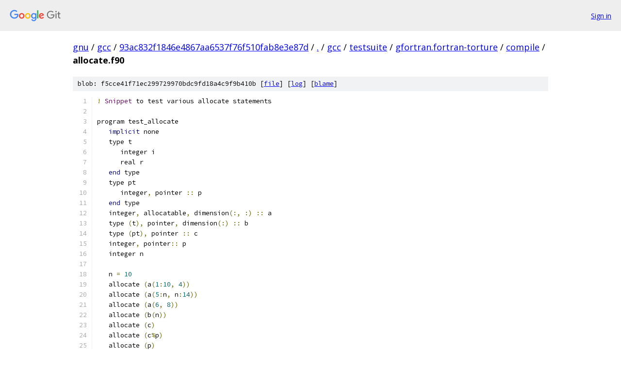

--- FILE ---
content_type: text/html; charset=utf-8
request_url: https://gnu.googlesource.com/gcc/+/93ac832f1846e4867aa6537f76f510fab8e3e87d/gcc/testsuite/gfortran.fortran-torture/compile/allocate.f90
body_size: 1423
content:
<!DOCTYPE html><html lang="en"><head><meta charset="utf-8"><meta name="viewport" content="width=device-width, initial-scale=1"><title>gcc/testsuite/gfortran.fortran-torture/compile/allocate.f90 - gcc - Git at Google</title><link rel="stylesheet" type="text/css" href="/+static/base.css"><link rel="stylesheet" type="text/css" href="/+static/prettify/prettify.css"><!-- default customHeadTagPart --></head><body class="Site"><header class="Site-header"><div class="Header"><a class="Header-image" href="/"><img src="//www.gstatic.com/images/branding/lockups/2x/lockup_git_color_108x24dp.png" width="108" height="24" alt="Google Git"></a><div class="Header-menu"> <a class="Header-menuItem" href="https://accounts.google.com/AccountChooser?faa=1&amp;continue=https://gnu.googlesource.com/login/gcc/%2B/93ac832f1846e4867aa6537f76f510fab8e3e87d/gcc/testsuite/gfortran.fortran-torture/compile/allocate.f90">Sign in</a> </div></div></header><div class="Site-content"><div class="Container "><div class="Breadcrumbs"><a class="Breadcrumbs-crumb" href="/?format=HTML">gnu</a> / <a class="Breadcrumbs-crumb" href="/gcc/">gcc</a> / <a class="Breadcrumbs-crumb" href="/gcc/+/93ac832f1846e4867aa6537f76f510fab8e3e87d">93ac832f1846e4867aa6537f76f510fab8e3e87d</a> / <a class="Breadcrumbs-crumb" href="/gcc/+/93ac832f1846e4867aa6537f76f510fab8e3e87d/">.</a> / <a class="Breadcrumbs-crumb" href="/gcc/+/93ac832f1846e4867aa6537f76f510fab8e3e87d/gcc">gcc</a> / <a class="Breadcrumbs-crumb" href="/gcc/+/93ac832f1846e4867aa6537f76f510fab8e3e87d/gcc/testsuite">testsuite</a> / <a class="Breadcrumbs-crumb" href="/gcc/+/93ac832f1846e4867aa6537f76f510fab8e3e87d/gcc/testsuite/gfortran.fortran-torture">gfortran.fortran-torture</a> / <a class="Breadcrumbs-crumb" href="/gcc/+/93ac832f1846e4867aa6537f76f510fab8e3e87d/gcc/testsuite/gfortran.fortran-torture/compile">compile</a> / <span class="Breadcrumbs-crumb">allocate.f90</span></div><div class="u-sha1 u-monospace BlobSha1">blob: f5cce41f71ec299729970bdc9fd18a4c9f9b410b [<a href="/gcc/+/93ac832f1846e4867aa6537f76f510fab8e3e87d/gcc/testsuite/gfortran.fortran-torture/compile/allocate.f90">file</a>] [<a href="/gcc/+log/93ac832f1846e4867aa6537f76f510fab8e3e87d/gcc/testsuite/gfortran.fortran-torture/compile/allocate.f90">log</a>] [<a href="/gcc/+blame/93ac832f1846e4867aa6537f76f510fab8e3e87d/gcc/testsuite/gfortran.fortran-torture/compile/allocate.f90">blame</a>]</div><table class="FileContents"><tr class="u-pre u-monospace FileContents-line"><td class="u-lineNum u-noSelect FileContents-lineNum" data-line-number="1"></td><td class="FileContents-lineContents" id="1"><span class="pun">!</span><span class="pln"> </span><span class="typ">Snippet</span><span class="pln"> to test various allocate statements</span></td></tr><tr class="u-pre u-monospace FileContents-line"><td class="u-lineNum u-noSelect FileContents-lineNum" data-line-number="2"></td><td class="FileContents-lineContents" id="2"></td></tr><tr class="u-pre u-monospace FileContents-line"><td class="u-lineNum u-noSelect FileContents-lineNum" data-line-number="3"></td><td class="FileContents-lineContents" id="3"><span class="pln">program test_allocate</span></td></tr><tr class="u-pre u-monospace FileContents-line"><td class="u-lineNum u-noSelect FileContents-lineNum" data-line-number="4"></td><td class="FileContents-lineContents" id="4"><span class="pln">   </span><span class="kwd">implicit</span><span class="pln"> none</span></td></tr><tr class="u-pre u-monospace FileContents-line"><td class="u-lineNum u-noSelect FileContents-lineNum" data-line-number="5"></td><td class="FileContents-lineContents" id="5"><span class="pln">   type t</span></td></tr><tr class="u-pre u-monospace FileContents-line"><td class="u-lineNum u-noSelect FileContents-lineNum" data-line-number="6"></td><td class="FileContents-lineContents" id="6"><span class="pln">      integer i</span></td></tr><tr class="u-pre u-monospace FileContents-line"><td class="u-lineNum u-noSelect FileContents-lineNum" data-line-number="7"></td><td class="FileContents-lineContents" id="7"><span class="pln">      real r</span></td></tr><tr class="u-pre u-monospace FileContents-line"><td class="u-lineNum u-noSelect FileContents-lineNum" data-line-number="8"></td><td class="FileContents-lineContents" id="8"><span class="pln">   </span><span class="kwd">end</span><span class="pln"> type</span></td></tr><tr class="u-pre u-monospace FileContents-line"><td class="u-lineNum u-noSelect FileContents-lineNum" data-line-number="9"></td><td class="FileContents-lineContents" id="9"><span class="pln">   type pt</span></td></tr><tr class="u-pre u-monospace FileContents-line"><td class="u-lineNum u-noSelect FileContents-lineNum" data-line-number="10"></td><td class="FileContents-lineContents" id="10"><span class="pln">      integer</span><span class="pun">,</span><span class="pln"> pointer </span><span class="pun">::</span><span class="pln"> p</span></td></tr><tr class="u-pre u-monospace FileContents-line"><td class="u-lineNum u-noSelect FileContents-lineNum" data-line-number="11"></td><td class="FileContents-lineContents" id="11"><span class="pln">   </span><span class="kwd">end</span><span class="pln"> type</span></td></tr><tr class="u-pre u-monospace FileContents-line"><td class="u-lineNum u-noSelect FileContents-lineNum" data-line-number="12"></td><td class="FileContents-lineContents" id="12"><span class="pln">   integer</span><span class="pun">,</span><span class="pln"> allocatable</span><span class="pun">,</span><span class="pln"> dimension</span><span class="pun">(:,</span><span class="pln"> </span><span class="pun">:)</span><span class="pln"> </span><span class="pun">::</span><span class="pln"> a</span></td></tr><tr class="u-pre u-monospace FileContents-line"><td class="u-lineNum u-noSelect FileContents-lineNum" data-line-number="13"></td><td class="FileContents-lineContents" id="13"><span class="pln">   type </span><span class="pun">(</span><span class="pln">t</span><span class="pun">),</span><span class="pln"> pointer</span><span class="pun">,</span><span class="pln"> dimension</span><span class="pun">(:)</span><span class="pln"> </span><span class="pun">::</span><span class="pln"> b</span></td></tr><tr class="u-pre u-monospace FileContents-line"><td class="u-lineNum u-noSelect FileContents-lineNum" data-line-number="14"></td><td class="FileContents-lineContents" id="14"><span class="pln">   type </span><span class="pun">(</span><span class="pln">pt</span><span class="pun">),</span><span class="pln"> pointer </span><span class="pun">::</span><span class="pln"> c</span></td></tr><tr class="u-pre u-monospace FileContents-line"><td class="u-lineNum u-noSelect FileContents-lineNum" data-line-number="15"></td><td class="FileContents-lineContents" id="15"><span class="pln">   integer</span><span class="pun">,</span><span class="pln"> pointer</span><span class="pun">::</span><span class="pln"> p</span></td></tr><tr class="u-pre u-monospace FileContents-line"><td class="u-lineNum u-noSelect FileContents-lineNum" data-line-number="16"></td><td class="FileContents-lineContents" id="16"><span class="pln">   integer n</span></td></tr><tr class="u-pre u-monospace FileContents-line"><td class="u-lineNum u-noSelect FileContents-lineNum" data-line-number="17"></td><td class="FileContents-lineContents" id="17"></td></tr><tr class="u-pre u-monospace FileContents-line"><td class="u-lineNum u-noSelect FileContents-lineNum" data-line-number="18"></td><td class="FileContents-lineContents" id="18"><span class="pln">   n </span><span class="pun">=</span><span class="pln"> </span><span class="lit">10</span></td></tr><tr class="u-pre u-monospace FileContents-line"><td class="u-lineNum u-noSelect FileContents-lineNum" data-line-number="19"></td><td class="FileContents-lineContents" id="19"><span class="pln">   allocate </span><span class="pun">(</span><span class="pln">a</span><span class="pun">(</span><span class="lit">1</span><span class="pun">:</span><span class="lit">10</span><span class="pun">,</span><span class="pln"> </span><span class="lit">4</span><span class="pun">))</span></td></tr><tr class="u-pre u-monospace FileContents-line"><td class="u-lineNum u-noSelect FileContents-lineNum" data-line-number="20"></td><td class="FileContents-lineContents" id="20"><span class="pln">   allocate </span><span class="pun">(</span><span class="pln">a</span><span class="pun">(</span><span class="lit">5</span><span class="pun">:</span><span class="pln">n</span><span class="pun">,</span><span class="pln"> n</span><span class="pun">:</span><span class="lit">14</span><span class="pun">))</span></td></tr><tr class="u-pre u-monospace FileContents-line"><td class="u-lineNum u-noSelect FileContents-lineNum" data-line-number="21"></td><td class="FileContents-lineContents" id="21"><span class="pln">   allocate </span><span class="pun">(</span><span class="pln">a</span><span class="pun">(</span><span class="lit">6</span><span class="pun">,</span><span class="pln"> </span><span class="lit">8</span><span class="pun">))</span></td></tr><tr class="u-pre u-monospace FileContents-line"><td class="u-lineNum u-noSelect FileContents-lineNum" data-line-number="22"></td><td class="FileContents-lineContents" id="22"><span class="pln">   allocate </span><span class="pun">(</span><span class="pln">b</span><span class="pun">(</span><span class="pln">n</span><span class="pun">))</span></td></tr><tr class="u-pre u-monospace FileContents-line"><td class="u-lineNum u-noSelect FileContents-lineNum" data-line-number="23"></td><td class="FileContents-lineContents" id="23"><span class="pln">   allocate </span><span class="pun">(</span><span class="pln">c</span><span class="pun">)</span></td></tr><tr class="u-pre u-monospace FileContents-line"><td class="u-lineNum u-noSelect FileContents-lineNum" data-line-number="24"></td><td class="FileContents-lineContents" id="24"><span class="pln">   allocate </span><span class="pun">(</span><span class="pln">c</span><span class="pun">%</span><span class="pln">p</span><span class="pun">)</span></td></tr><tr class="u-pre u-monospace FileContents-line"><td class="u-lineNum u-noSelect FileContents-lineNum" data-line-number="25"></td><td class="FileContents-lineContents" id="25"><span class="pln">   allocate </span><span class="pun">(</span><span class="pln">p</span><span class="pun">)</span></td></tr><tr class="u-pre u-monospace FileContents-line"><td class="u-lineNum u-noSelect FileContents-lineNum" data-line-number="26"></td><td class="FileContents-lineContents" id="26"><span class="kwd">end</span><span class="pln"> program</span></td></tr></table><script nonce="8IGTOvbNMM-ibyRgFMRg2A">for (let lineNumEl of document.querySelectorAll('td.u-lineNum')) {lineNumEl.onclick = () => {window.location.hash = `#${lineNumEl.getAttribute('data-line-number')}`;};}</script></div> <!-- Container --></div> <!-- Site-content --><footer class="Site-footer"><div class="Footer"><span class="Footer-poweredBy">Powered by <a href="https://gerrit.googlesource.com/gitiles/">Gitiles</a>| <a href="https://policies.google.com/privacy">Privacy</a>| <a href="https://policies.google.com/terms">Terms</a></span><span class="Footer-formats"><a class="u-monospace Footer-formatsItem" href="?format=TEXT">txt</a> <a class="u-monospace Footer-formatsItem" href="?format=JSON">json</a></span></div></footer></body></html>